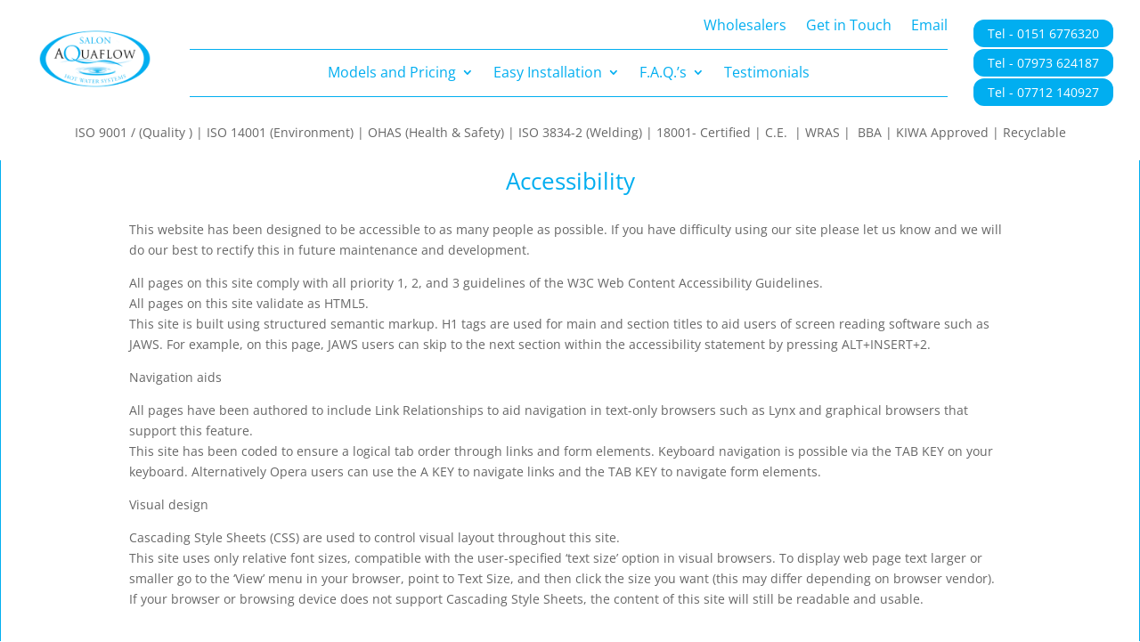

--- FILE ---
content_type: text/css; charset=utf-8
request_url: https://www.salonaquaflow.co.uk/wp-content/plugins/divi-supertabs/styles/style.min.css?ver=1.0.0
body_size: 2292
content:
.bsf_advanced_tabs_placement_bottom,.bsf_advanced_tabs_placement_bottom .bsf_advanced_tabs_nav,.bsf_advanced_tabs_placement_top .bsf_advanced_tabs_nav{display:-ms-flexbox;display:flex;-ms-flex-pack:center;justify-content:center;-ms-flex-flow:row wrap;flex-flow:row wrap}.bsf_advanced_tabs_placement_bottom{-ms-flex-pack:initial;justify-content:initial}.bsf_advanced_tabs .bsf_advanced_tabs_placement_bottom .bsf_advanced_tabs_nav{-ms-flex-order:2;order:2;-ms-flex-pack:center;justify-content:center}.bsf_advanced_tabs_placement_bottom .bsf_advanced_tabs_nav>li,.bsf_advanced_tabs_placement_top .bsf_advanced_tabs_nav>li{-ms-flex:0 1 auto;flex:0 1 auto}.bsf_advanced_tabs_nav{width:100%}.bsf_advanced_tabs_placement_bottom.bsf_tabs_fullwidth .bsf_advanced_tabs_nav>li,.bsf_advanced_tabs_placement_top.bsf_tabs_fullwidth .bsf_advanced_tabs_nav>li{-ms-flex:1 1;flex:1 1}.bsf_advanced_tabs .bsf_advanced_tabs_nav>li>a{display:-ms-flexbox;display:flex;-ms-flex-flow:row wrap;flex-flow:row wrap;width:100%;height:100%}.bsf_advanced_tabs .bsf_advanced_tabs_icon_placement_top .bsf_advanced_tabs_nav>li>a{-ms-flex-align:end;align-items:flex-end}.bsf_advanced_tabs .bsf_advanced_tabs_icon_placement_bottom .bsf_advanced_tabs_nav>li>a{-ms-flex-align:start;align-items:flex-start}.bsf_advanced_tabs .bsf_advanced_tabs_nav>li *{width:100%}.bsf_advanced_tabs .bsf_advanced_tabs_icon_placement_left .bsf_advanced_tabs_nav>li a,.bsf_advanced_tabs .bsf_advanced_tabs_icon_placement_right .bsf_advanced_tabs_nav>li a{-ms-flex-align:center;align-items:center}.bsf_advanced_tabs .bsf_advanced_tabs_icon_placement_left .bsf_advanced_tabs_nav>li span,.bsf_advanced_tabs .bsf_advanced_tabs_icon_placement_right .bsf_advanced_tabs_nav>li span{width:auto;display:-ms-flexbox;display:flex;-ms-flex-align:center;align-items:center}.bsf_advanced_tabs .bsf_advanced_title_alignment_right:not(.has-icon) .bsf_advanced_tabs_nav>li span{text-align:right}.bsf_advanced_tabs .bsf_advanced_tabs_nav>li>a{-ms-flex-pack:center;justify-content:center}.bsf_advanced_tabs .bsf_advanced_title_alignment_left .bsf_advanced_tabs_nav li a{-ms-flex-pack:start!important;justify-content:flex-start!important}.bsf_advanced_tabs .bsf_advanced_tab .et_pb_section{width:100%!important;max-width:100%!important}.bsf_advanced_tabs .bsf_advanced_tab .et_pb_section:first-of-type{margin-top:0!important;margin-left:0!important;margin-right:0!important}.bsf_advanced_tabs .bsf_advanced_tab .et_pb_section:last-of-type{margin-bottom:0!important}.bsf_advanced_tabs .bsf_advanced_title_alignment_right .bsf_advanced_tabs_nav li a{-ms-flex-pack:end!important;justify-content:flex-end!important}.bsf_advanced_tabs_nav>li{list-style-type:none;display:-ms-flexbox;display:flex}.bsf_advanced_tabs_nav>li a{padding:10px}.bsf_advanced_tabs_nav>li span{font-size:inherit;z-index:10}.bsf_advanced_tab_wrapper{position:relative;overflow-x:hidden;-ms-flex:auto;flex:auto}.bsf_advanced_tabs .bsf_advanced_tab{display:none;opacity:0;-webkit-transition:all .3s ease-out;-o-transition:all .3s ease-out;transition:all .3s ease-out}.bsf_advanced_tabs .bsf_advanced_tab.bsf_active_tab,.bsf_advanced_tabs .bsf_advanced_tab.bsf_active_tab .bsf_advanced_tab{display:block;opacity:1}@media only screen and (min-width:768px){.bsf_advanced_tabs_placement_bottom.bsf_advanced_tabs_inset_tabs,.bsf_advanced_tabs_placement_top.bsf_advanced_tabs_inset_tabs{display:grid}.bsf_advanced_tabs_placement_bottom.bsf_advanced_tabs_inset_tabs .bsf_advanced_tabs_nav,.bsf_advanced_tabs_placement_top.bsf_advanced_tabs_inset_tabs .bsf_advanced_tabs_nav{width:auto}.bsf_advanced_tabs_placement_top.bsf_advanced_tabs_inset_tabs{top:0;left:0}.bsf_advanced_tabs_placement_left,.bsf_advanced_tabs_placement_right{display:grid;grid-template-columns:30% 1fr;grid-template-rows:100px 1fr 100px}.bsf_advanced_tabs_placement_right{grid-template-columns:1fr 70%}.bsf_advanced_tabs_placement_left .bsf_advanced_tabs_nav,.bsf_advanced_tabs_placement_right .bsf_advanced_tabs_nav{width:100%;height:auto}.bsf_advanced_tabs_placement_top.bsf_advanced_tabs_inset_tabs .bsf_advanced_tabs_nav{grid-area:1/1/2/2}.bsf_advanced_tabs_placement_bottom.bsf_advanced_tabs_inset_tabs .bsf_advanced_tabs_nav{grid-area:2/1/3/2}.bsf_advanced_tabs_placement_bottom.bsf_advanced_tabs_inset_tabs .bsf_advanced_tab_wrapper,.bsf_advanced_tabs_placement_top.bsf_advanced_tabs_inset_tabs .bsf_advanced_tab_wrapper{grid-area:1/1/3/2}.bsf_advanced_tabs_placement_left .bsf_advanced_tabs_nav,.bsf_advanced_tabs_placement_right .bsf_advanced_tabs_nav{grid-area:1/1/4/2}.bsf_advanced_tabs_placement_right .bsf_advanced_tabs_nav{grid-area:1/3/4/4}.bsf_advanced_tabs_placement_left .bsf_advanced_tab_wrapper{grid-area:1/2/4/3}.bsf_advanced_tabs_placement_right .bsf_advanced_tab_wrapper{grid-area:1/1/4/3}.bsf_advanced_tabs_placement_left.bsf_advanced_tabs_inset_tabs .bsf_advanced_tab_wrapper,.bsf_advanced_tabs_placement_right.bsf_advanced_tabs_inset_tabs .bsf_advanced_tab_wrapper{grid-area:1/1/4/4}}.bsf_advanced_tabs_placement_left .bsf_advanced_tab_wrapper .bsf_advanced_tab,.bsf_advanced_tabs_placement_right .bsf_advanced_tab_wrapper .bsf_advanced_tab{width:100%}.bsf_advanced_tabs_nav,.bsf_tabs_tab_arrow .bsf_advanced_tabs_nav>li{position:relative}.bsf_advanced_tabs_nav>li{text-align:center}.bsf_advanced_tabs_nav{z-index:10}.bsf_advanced_tabs.et_pb_module .bsf_advanced_tabs_placement_bottom .bsf_advanced_tabs_nav>li:last-of-type,.bsf_advanced_tabs.et_pb_module .bsf_advanced_tabs_placement_top .bsf_advanced_tabs_nav>li:last-of-type{margin-right:0!important}.bsf_advanced_tabs.et_pb_module .bsf_advanced_tabs_placement_left .bsf_advanced_tabs_nav>li:last-of-type,.bsf_advanced_tabs.et_pb_module .bsf_advanced_tabs_placement_right .bsf_advanced_tabs_nav>li:last-of-type{margin-bottom:0!important}.bsf_tabs_tab_arrow.bsf_advanced_tabs_placement_bottom .bsf_advanced_tabs_nav>li.bsf_active_tab:after,.bsf_tabs_tab_arrow.bsf_advanced_tabs_placement_left .bsf_advanced_tabs_nav>li.bsf_active_tab:after,.bsf_tabs_tab_arrow.bsf_advanced_tabs_placement_right .bsf_advanced_tabs_nav>li.bsf_active_tab:after,.bsf_tabs_tab_arrow.bsf_advanced_tabs_placement_top .bsf_advanced_tabs_nav>li.bsf_active_tab:after{position:absolute;left:50%;margin-left:-10px;width:0;height:0;border:solid transparent;border-width:10px;content:"";pointer-events:none}.bsf_advanced_tabs .bsf_tt_animation_press .bsf_advanced_tabs_nav>li span,.bsf_advanced_tabs .bsf_tt_animation_raised .bsf_advanced_tabs_nav>li span,.bsf_advanced_tabs .bsf_tt_animation_spread .bsf_advanced_tabs_nav>li span{-webkit-transform:translateZ(0);transform:translateZ(0);-webkit-transition:all .3s;-o-transition:all .3s;transition:all .3s}.bsf_advanced_tabs .bsf_advanced_tabs_icon_placement_bottom.bsf_tt_animation_spread .bsf_advanced_tabs_nav li.bsf_active_tab .bsf_tab_title,.bsf_advanced_tabs .bsf_advanced_tabs_icon_placement_top.bsf_tt_animation_spread .bsf_advanced_tabs_nav li.bsf_active_tab .et-pb-icon{-webkit-transform:translateY(-4px);transform:translateY(-4px)}.bsf_advanced_tabs .bsf_advanced_tabs_icon_placement_bottom.bsf_tt_animation_spread .bsf_advanced_tabs_nav li.bsf_active_tab .et-pb-icon,.bsf_advanced_tabs .bsf_advanced_tabs_icon_placement_top.bsf_tt_animation_spread .bsf_advanced_tabs_nav li.bsf_active_tab .bsf_tab_title{-webkit-transform:translateY(4px);transform:translateY(4px)}.bsf_advanced_tabs .bsf_advanced_tabs_icon_placement_left.bsf_tt_animation_spread .bsf_advanced_tabs_nav li.bsf_active_tab .et-pb-icon,.bsf_advanced_tabs .bsf_advanced_tabs_icon_placement_right.bsf_tt_animation_spread .bsf_advanced_tabs_nav li.bsf_active_tab .bsf_tab_title{-webkit-transform:translateX(-4px);transform:translateX(-4px)}.bsf_advanced_tabs .bsf_advanced_tabs_icon_placement_left.bsf_tt_animation_spread .bsf_advanced_tabs_nav li.bsf_active_tab .bsf_tab_title,.bsf_advanced_tabs .bsf_advanced_tabs_icon_placement_right.bsf_tt_animation_spread .bsf_advanced_tabs_nav li.bsf_active_tab .et-pb-icon{-webkit-transform:translateX(4px);transform:translateX(4px)}.bsf_advanced_tabs .bsf_advanced_tabs_nav li .et-pb-icon{line-height:inherit}.bsf_advanced_tabs_placement_top.bsf_tt_animation_press .bsf_advanced_tabs_nav>li.bsf_active_tab span{-webkit-transform:translateY(8px);transform:translateY(8px)}.bsf_advanced_tabs_placement_bottom.bsf_tt_animation_press .bsf_advanced_tabs_nav>li.bsf_active_tab span{-webkit-transform:translateY(-8px);transform:translateY(-8px)}.bsf_advanced_tabs_placement_left.bsf_tt_animation_press .bsf_advanced_tabs_nav>li.bsf_active_tab span{-webkit-transform:translateX(8px);transform:translateX(8px)}.bsf_advanced_tabs_placement_right.bsf_tt_animation_press .bsf_advanced_tabs_nav>li.bsf_active_tab span{-webkit-transform:translateX(-8px);transform:translateX(-8px)}.bsf_advanced_tabs_placement_top.bsf_tt_animation_raised .bsf_advanced_tabs_nav>li.bsf_active_tab span{-webkit-transform:translateY(-8px);transform:translateY(-8px)}.bsf_advanced_tabs_placement_bottom.bsf_tt_animation_raised .bsf_advanced_tabs_nav>li.bsf_active_tab span{-webkit-transform:translateY(8px);transform:translateY(8px)}.bsf_advanced_tabs_placement_left.bsf_tt_animation_raised .bsf_advanced_tabs_nav>li.bsf_active_tab span{-webkit-transform:translateX(-8px);transform:translateX(-8px)}.bsf_advanced_tabs_placement_right.bsf_tt_animation_raised .bsf_advanced_tabs_nav>li.bsf_active_tab span{-webkit-transform:translateX(8px);transform:translateX(8px)}.bsf_tabs_tab_arrow .bsf_advanced_tabs_nav>li.bsf_active_tab:after{background:transparent}.bsf_tabs_tab_arrow.bsf_advanced_tabs_placement_top .bsf_advanced_tabs_nav>li.bsf_active_tab:after{border-top-color:#fff;top:100%}.bsf_tabs_tab_arrow.bsf_advanced_tabs_placement_bottom .bsf_advanced_tabs_nav>li.bsf_active_tab:after{border-bottom-color:#fff;top:0;-webkit-transform:translateY(-100%);transform:translateY(-100%)}.bsf_tabs_tab_arrow.bsf_advanced_tabs_placement_left .bsf_advanced_tabs_nav>li.bsf_active_tab:after{border-left-color:#fff;top:50%;right:0;left:auto;-webkit-transform:translate(100%,-50%);transform:translate(100%,-50%);margin-left:0}.bsf_tabs_tab_arrow.bsf_advanced_tabs_placement_right .bsf_advanced_tabs_nav>li.bsf_active_tab:after{border-right-color:#fff;top:50%;left:0;-webkit-transform:translate(-100%,-50%);transform:translate(-100%,-50%);margin-left:0}.bsf_advanced_tabs_icon_placement_bottom .bsf_advanced_tabs_nav .et-pb-icon,.bsf_advanced_tabs_icon_placement_right .bsf_advanced_tabs_nav .et-pb-icon{-ms-flex-order:2;order:2}.bsf_advanced_tabs .bsf_animation_flip_up_background .bsf_advanced_tabs_nav li a,.bsf_advanced_tabs .bsf_animation_slide_up_background .bsf_advanced_tabs_nav li a,.bsf_advanced_tabs .bsf_animation_slide_up_border .bsf_advanced_tabs_nav li a{position:relative}.bsf_advanced_tabs_icon_placement_left .bsf_advanced_tabs_nav>li,.bsf_advanced_tabs_icon_placement_right .bsf_advanced_tabs_nav>li{-ms-flex-align:center;align-items:center}.bsf_advanced_tabs .bsf_animation_flip_up_background .bsf_advanced_tabs_nav li a:after,.bsf_advanced_tabs .bsf_animation_slide_up_background .bsf_advanced_tabs_nav li a:after,.bsf_advanced_tabs .bsf_animation_slide_up_border .bsf_advanced_tabs_nav li a:after{content:"";width:100%;height:5px;position:absolute;bottom:0;left:0;-webkit-transform:scaleY(0);transform:scaleY(0);-webkit-transform-origin:bottom;transform-origin:bottom;-webkit-transition:-webkit-transform .3s;transition:-webkit-transform .3s;-o-transition:transform .3s;transition:transform .3s;transition:transform .3s,-webkit-transform .3s;background:#fff}.bsf_advanced_tabs .bsf_animation_flip_up_background .bsf_advanced_tabs_nav li a:after{-webkit-transition:all .3s;-o-transition:all .3s;transition:all .3s;-webkit-transform:perspective(900px) rotateX(90deg);transform:perspective(900px) rotateX(90deg);-webkit-transform-origin:50% 100%;transform-origin:50% 100%;-webkit-perspective-origin:50% 100%;perspective-origin:50% 100%;background:transparent}.bsf_advanced_tabs .bsf_animation_flip_up_background .bsf_advanced_tabs_nav li a:after,.bsf_advanced_tabs .bsf_animation_slide_up_background .bsf_advanced_tabs_nav li a:after{height:100%}.bsf_advanced_tabs .bsf_animation_slide_up_background .bsf_advanced_tabs_nav li.bsf_active_tab a:after,.bsf_advanced_tabs .bsf_animation_slide_up_border .bsf_advanced_tabs_nav li.bsf_active_tab a:after{-webkit-transform:scaleY(1);transform:scaleY(1)}.bsf_advanced_tabs .bsf_animation_flip_up_background .bsf_advanced_tabs_nav li.bsf_active_tab a:after{background-color:#fff;-webkit-transform:perspective(900px) rotateX(0deg);transform:perspective(900px) rotateX(0deg)}.bsf_advanced_tab_button .et_pb_button{display:inline-block}.button_position_center{text-align:center}.button_position_left{text-align:left}.button_position_right{text-align:right}.tab_content_itb{margin-top:20px}.tab_content_tib{margin-bottom:20px}.bsf_advanced_tab_button{margin-top:20px}.bsf_advanced_tabs .bsf_animation_moving_border.bsf_tabs_fullwidth .bsf_advanced_tabs_nav li:last-of-type{position:relative}.bsf_advanced_tabs .bsf_animation_moving_border.bsf_tabs_fullwidth .bsf_advanced_tabs_nav li:last-of-type:after{width:100%;height:4px;content:"";position:absolute;display:block;bottom:0}.bsf_advanced_tabs .bsf_animation_moving_border.bsf_advanced_tabs_placement_top .bsf_advanced_tabs_nav li:last-of-type:after{-webkit-transform:translateY(100%);transform:translateY(100%);-webkit-transition:all .3s ease-out;-o-transition:all .3s ease-out;transition:all .3s ease-out}.bsf_advanced_tab_content,.bsf_advanced_tab_image{text-align:center}@media only screen and (max-width:767px){.bsf_advanced_tabs_placement_left,.bsf_advanced_tabs_placement_right{-ms-flex-flow:row wrap;flex-flow:row wrap}.bsf_advanced_tabs_nav{width:100%!important;-ms-flex-order:1!important;order:1!important}.bsf_advanced_tabs.et_pb_module .bsf_advanced_tabs_nav>li{margin-right:0!important}.hide_icon_mobile .et-pb-icon,.hide_title_mobile .bsf_tab_title{display:none}.bsf_tabs_tab_arrow .bsf_advanced_tabs_nav>li.bsf_active_tab:after{display:none!important}.bsf_advanced_tabs.et_pb_module .bsf_advanced_tabs_nav,.bsf_advanced_tabs_placement_left,.bsf_advanced_tabs_placement_right{display:block}}@media only screen and (min-width:768px){.hide_icon_desktop .bsf_tab_title,.hide_title_desktop .et-pb-icon{display:none}}.hide_title_both .bsf_tab_title{display:none}

--- FILE ---
content_type: text/css; charset=utf-8
request_url: https://www.salonaquaflow.co.uk/wp-content/plugins/divi-mega-menu/styles/divi-mega-menu-custom.css?ver=2.2.8.1
body_size: 2136
content:
.dmm-dropdown-ul {
    background-color: #fff
}

.dmm-dropdown-arrow-cont, .dmm-dropdown-arrow-cont-close {
width: 30px;
height: 30px;
position: absolute;
right: 0;
display: block;
top: 50%;
transform: translateY(-50%);
z-index: 5;
touch-action: none;
}

.dmm-dropdown-ul>li a {
    border-top: 0
}

.dmm-dropdown-ul li a {
    color: #000;
    padding: 15px 12px;
    display: block;
    border-top: 1px solid #ebebeb;
    position: relative;
    font-size: 16px
}

.dmm-dropdown-ul li {
    display: block;
    position: relative
}

.dmm-dropdown-ul .menu-item-has-children>a:after, .de-mega-menu .et_pb_column .menu-item-has-children>a:after {
    text-align: center;
    speak: none;
    font-variant: normal;
    text-transform: none;
    -webkit-font-smoothing: antialiased;
    transition: all .3s ease-in-out;
    position: absolute;
    top: 50%;
    right: 0;
    font-family: ETmodules;
    font-size: 32px;
    font-weight: normal;
    content: "\35";
    transform: translateY(-50%);
}

.dmm-dropdown-ul li .sub-menu, 
.de-mega-menu .et_pb_column .sub-menu {
    opacity: 0;
    visibility: hidden;
    position: absolute;
    right: -500px;
    width: 500px;
    background-color: #fff;
    padding: 0;
    top: 0
}

.de-mega-menu .et_pb_column .et_pb_widget .sub-menu {
    z-index: 11;
    visibility: visible;
    right: auto;
    left: 0;
    width: inherit;
    opacity: 1;
}

.de-mega-menu .et_pb_column .et_pb_widget .menu-item-has-children>a:after {
    display: none !important;
    }

.hidden-overflow {
    overflow: hidden
}

.dmm-dropdown-ul li .sub-menu a {
    border: none
}

.dmm-dropdown-ul li:hover>.sub-menu {
    opacity: 1;
    visibility: visible
}

.dmm-dropdown-ul li:hover>.sub-menu li.dmm-overlay:hover>.sub-menu {
    opacity: 0;
    visibility: hidden
}

.dmm-overlay {
    position: initial !important
}

.dmm-overlay>.sub-menu {
    webkit-transform: translateX(100%);
    -moz-transform: translateX(100%);
    -ms-transform: translateX(100%);
    -o-transform: translateX(100%);
    transform: translateX(100%);
    -webkit-transition: -webkit-transform .3s;
    -moz-transition: -moz-transform .3s;
    transition: transform .3s;
    padding-top: 45px !important
}

.dmm-overlay .go-back:before {
    text-align: center;
    speak: none;
    font-variant: normal;
    text-transform: none;
    -webkit-font-smoothing: antialiased;
    transition: all .3s ease-in-out;
    position: absolute;
    top: 7px;
    left: 0;
    font-family: ETmodules;
    font-size: 32px;
    font-weight: 800;
    content: "\34"
}

.dmm-dropdown-ul li:hover>.sub-menu li.dmm-overlay.active>.sub-menu {
    opacity: 1;
    visibility: visible;
    -webkit-transform: translate(0);
    -moz-transform: translate(0);
    -ms-transform: translate(0);
    -o-transform: translate(0);
    transform: translate(0);
    left: 0;
    position: absolute;
    top: 0;
    bottom: 0;
    background-color: #fff;
    z-index: 999999999;
    width: 100%;
    right: auto;
    height: 100%
}

.go-back {
    position: absolute;
    top: 8px;
    left: 3px;
    cursor: pointer
}

.de-mega-menu .et_pb_column {
    z-index: auto
}

.de-mega-menu .et_pb_column .sub-menu {
    z-index: 11
}

.mm-overlay.active {
    opacity: 1;
    z-index: 99
}

.close-icon {
    position: absolute;
    right: 20px;
    top: 20px;
    width: 20px;
    height: 20px;
    z-index: 9999999999999999999999;
    cursor: pointer
}

.close-icon:after {
    font-family: ETmodules;
    speak: none;
    font-weight: 400;
    font-variant: normal;
    text-transform: none;
    -webkit-font-smoothing: antialiased;
    position: absolute;
    font-size: 26px;
    content: "\4d";
    top: 50%;
    left: 50%;
    transform: translate(-50%, -50%)
}

.de-mega-menu .et_pb_section {
    padding-top: 0 !important
}

.de-mega-menu-container {
    display: flex;
    justify-content: center;
    align-items: center
}

.dmm-fixed .de-mega-menu {
    position: fixed !important
}

.de-mega-menu.show {
    display: block !important
}

#mobile_menu li {
    position: relative
}

.de-mega-menu-item.menu-item-has-children>a {
    background-color: transparent;
    position: relative
}

.de-mega-menu-item.menu-item-has-children>a:after {
    font-family: ETmodules;
    text-align: center;
    speak: none;
    font-weight: 400;
    font-variant: normal;
    text-transform: none;
    -webkit-font-smoothing: antialiased;
    position: absolute;
    font-size: 26px;
    content: "\33";
    top: 5px;
    right: 5px;
    transition: all .3s ease-in-out
}

.opened .de-mega-menu-item.menu-item-has-children.visible>a:after {
    -ms-transform: rotate(180deg);
    -webkit-transform: rotate(180deg);
    transform: rotate(180deg)
}

.dmm-vert-tabs,
.fullwidth-mm,
.fullwidth-mm .et_pb_row {
    max-width: 100%;
    width: 100%;
    padding: 0
}

.dmm-vert-tabs.et_pb_mm_tabs,
.dmm-vert-tabs.et_pb_wc_tabs,
.fullwidth-mm .et_pb_mm_tabs {
    border: none
}

.dmm-vert-tabs ul.et_pb_tabs_controls {
    float: left;
    width: 25%
}

.dmm-vert-tabs .et_pb_all_tabs {
    float: left;
    width: 75%
}

.dmm-vert-tabs .et_pb_mm_tabs {
    border: none !important
}

.dmm-vert-tabs .et_pb_post {
    padding-bottom: 10px !important
}

.dmm-vert-tabs .et_pb_post .entry-featured-image-url {
    margin-bottom: 10px !important
}

.dmm-vert-tabs h2 {
    padding-bottom: 3px !important
}

.dmm-vert-tabs .et_pb_tab br {
    display: none
}

.dmm-vert-tabs .et_pb_ajax_pagination_container {
    display: grid;
    grid-template-columns: repeat(3, 1fr);
    grid-gap: 20px
}

.dmm-vert-tabs .et_pb_tabs_controls li {
    display: block;
    float: none;
    position: relative;
    z-index: 11;
    max-width: 100%;
    height: 100%;
    border-right: none;
    font-weight: 600;
    line-height: 1.7em;
    cursor: pointer;
    padding: 20px;
    display: flex;
    flex-direction: column;
    justify-content: center
}

.dmm-vert-tabs .et_pb_tabs_controls li a {
    display: block;
    padding: 4px 0 4px 20px
}

.dmm-vert-tabs .et_pb_post {
    margin-bottom: 0
}

.dmm-vert-tabs ul.et_pb_tabs_controls:after {
    border-top: none
}

@media(max-width:980px) {

  .dmm-dropdown-ul {
    max-width: 100% !important;
  }

  body .de-mega-menu .dmm-dropdown-ul li .sub-menu {
      width: 100% !important;
      right: auto !important;
  }

  .de-mega-menu .dmm-dropdown-ul li .sub-menu>li:nth-child(1) a::after {
    font-family: ETmodules;
    text-align: center;
    speak: none;
    font-weight: 400;
    font-variant: normal;
    text-transform: none;
    -webkit-font-smoothing: antialiased;
    position: absolute;
    content: "\34";
    top: -35px;
    transition: all .3s ease-in-out;
    left: 0;
    font-size: 32px;
    font-weight: normal;
  }

  .de-mega-menu .dmm-dropdown-ul li .sub-menu>li a:after) {
    display: none
  }

  .de-mega-menu .dmm-dropdown-ul li .sub-menu>li:nth-child(1) a::after {
    display: block;
    right: auto;
    left: 0;
  }

  .show-mob .dmm-dropdown-arrow-cont-close {
    display: block;
    right: auto;
    left: 0;
    top: -25px;
  }

  .show-mob .menu-item-has-children .dmm-dropdown-arrow-cont {
    display: block;
    left: auto;
    right: 0;
    top: 50%;
  }

  .de-mega-menu .dmm-dropdown-ul li .sub-menu {
  right: auto !important;
  width: 100% !important;
  left: 100%;
  transition-delay: 0.1s;
    transition: all .3s ease-in-out;
    padding-top: 50px;
  }

  .de-mega-menu .dmm-dropdown-ul li .sub-menu.show-mob {
  left: 0;
  }

.dmm-dropdown-section .et_pb_column  {
  margin-bottom: 0 !important;
}

    .dmm-vert-tabs .et_pb_tabs_controls li {
        padding: 10px
    }
    .dmm-vert-tabs .post-content p {
        font-size: 13px
    }
    .dmm-vert-tabs .et_pb_tabs_controls li a {
        display: block;
        padding: 4px 0 4px 5px
    }
    .dmm-vert-tabs .et_pb_post .entry-featured-image-url {
        display: block;
        position: relative;
        margin-bottom: 12px
    }
}

@media(max-width:757px) {
    .dmm-vert-tabs .et_pb_tabs_controls li {
        display: inline-block;
        float: left;
        position: relative;
        z-index: 11;
        max-width: none;
        height: 100%;
        border-right: none;
        font-weight: 600;
        line-height: 1.7em;
        cursor: pointer;
        padding: 10px;
        width: 33%;
        border-bottom: 0;
        font-size: 14px
    }
    .dmm-vert-tabs ul.et_pb_tabs_controls {
        background-color: #bf5b5b;
        float: none;
        width: 100%
    }
    .dmm-vert-tabs .et_pb_all_tabs {
        background-color: #fff;
        float: left;
        width: 100%
    }
    .dmm-vert-tabs .et_pb_tabs_controls li a {
        font-size: 13px
    }
    .dmm-vert-tabs .et_pb_ajax_pagination_container {
        display: grid;
        grid-template-columns: repeat(2, 1fr);
        grid-gap: 20px
    }
}

@media (max-width:600px) {
    .dmm-vert-tabs .et_pb_ajax_pagination_container {
        display: grid;
        grid-template-columns: repeat(1, 1fr);
        grid-gap: 20px
    }
    .dmm-vert-tabs .et_pb_tabs_controls li {
        width: 50%
    }
}

@media (max-width:480px) {
    .dmm-vert-tabs .et_pb_tabs_controls li {
        width: 100%
    }
}


--- FILE ---
content_type: text/css; charset=utf-8
request_url: https://www.salonaquaflow.co.uk/wp-content/themes/new-salon-aqua/style.css?ver=4.27.4
body_size: 155
content:
/*
Theme Name:   New Salon Aqua
Description:  Write here a brief description about your child-theme
Author:       admin-mcm
Author URL:   Write here the author's blog or website url
Template:     Divi
Version:      1.0
License:      GNU General Public License v2 or later
License URI:  http://www.gnu.org/licenses/gpl-2.0.html
Text Domain:  new-salon-aqua
*/

/* Write here your own personal stylesheet */


--- FILE ---
content_type: text/css; charset=utf-8
request_url: https://www.salonaquaflow.co.uk/wp-content/et-cache/10/et-core-unified-10.min.css?ver=1758531411
body_size: 54
content:
@media screen and (min-width:981px){.sub-menu{min-width:400px}#top-menu li li a{width:600px!important;padding:4px 12px}}.et-menu li li a{padding:6px 20px;width:400px}.woocommerce span.onsale,.woocommerce-page span.onsale{z-index:2;background:red!important}

--- FILE ---
content_type: text/css; charset=utf-8
request_url: https://www.salonaquaflow.co.uk/wp-content/et-cache/10/et-core-unified-tb-985-tb-1021-tb-1000-deferred-10.min.css?ver=1767896633
body_size: 2626
content:
.et_pb_section_0_tb_body.et_pb_section{padding-top:0px;padding-right:0px;padding-bottom:0px;padding-left:0px;margin-top:0px;margin-right:0px;margin-bottom:0px;margin-left:0px;background-color:rgba(0,0,0,0)!important}.et_pb_row_0_tb_body{border-right-width:1px;border-left-width:1px;border-right-color:#01aef0;border-left-color:#01aef0}.et_pb_row_0_tb_body,body #page-container .et-db #et-boc .et-l .et_pb_row_0_tb_body.et_pb_row,body.et_pb_pagebuilder_layout.single #page-container #et-boc .et-l .et_pb_row_0_tb_body.et_pb_row,body.et_pb_pagebuilder_layout.single.et_full_width_page #page-container #et-boc .et-l .et_pb_row_0_tb_body.et_pb_row{width:100%;max-width:1500px}.et_pb_post_title_0_tb_body .et_pb_title_container h1.entry-title,.et_pb_post_title_0_tb_body .et_pb_title_container h2.entry-title,.et_pb_post_title_0_tb_body .et_pb_title_container h3.entry-title,.et_pb_post_title_0_tb_body .et_pb_title_container h4.entry-title,.et_pb_post_title_0_tb_body .et_pb_title_container h5.entry-title,.et_pb_post_title_0_tb_body .et_pb_title_container h6.entry-title{text-align:center}.et_pb_section .et_pb_post_title_0_tb_body.et_pb_post_title{margin-top:0px!important;margin-bottom:0px!important;padding-top:0px!important;padding-bottom:0px!important}.et_pb_post_content_0_tb_body h2{font-size:18px}.et_pb_post_content_0_tb_body{padding-top:0px;padding-right:0px;padding-bottom:0px;padding-left:0px;margin-top:-30px;margin-right:0px;margin-bottom:0px;margin-left:0px;width:80%}.et_pb_row_0_tb_body.et_pb_row{padding-top:10px!important;padding-right:20px!important;padding-bottom:0px!important;padding-left:20px!important;margin-top:0px!important;margin-right:0px!important;margin-bottom:0px!important;margin-left:0px!important;margin-left:auto!important;margin-right:auto!important;padding-top:10px;padding-right:20px;padding-bottom:0px;padding-left:20px}.et_pb_post_content_0_tb_body.et_pb_module{margin-left:auto!important;margin-right:auto!important}@media only screen and (max-width:980px){.et_pb_row_0_tb_body{border-right-width:1px;border-left-width:1px;border-right-color:#01aef0;border-left-color:#01aef0}}@media only screen and (max-width:767px){.et_pb_row_0_tb_body{border-right-width:1px;border-left-width:1px;border-right-color:#01aef0;border-left-color:#01aef0}}.et_pb_section_0_tb_footer.et_pb_section{padding-top:10px;padding-bottom:10px;margin-top:0px;margin-bottom:0px}.et_pb_row_0_tb_footer,body #page-container .et-db #et-boc .et-l .et_pb_row_0_tb_footer.et_pb_row,body.et_pb_pagebuilder_layout.single #page-container #et-boc .et-l .et_pb_row_0_tb_footer.et_pb_row,body.et_pb_pagebuilder_layout.single.et_full_width_page #page-container #et-boc .et-l .et_pb_row_0_tb_footer.et_pb_row,.et_pb_row_1_tb_footer,body #page-container .et-db #et-boc .et-l .et_pb_row_1_tb_footer.et_pb_row,body.et_pb_pagebuilder_layout.single #page-container #et-boc .et-l .et_pb_row_1_tb_footer.et_pb_row,body.et_pb_pagebuilder_layout.single.et_full_width_page #page-container #et-boc .et-l .et_pb_row_1_tb_footer.et_pb_row,.et_pb_row_2_tb_footer,body #page-container .et-db #et-boc .et-l .et_pb_row_2_tb_footer.et_pb_row,body.et_pb_pagebuilder_layout.single #page-container #et-boc .et-l .et_pb_row_2_tb_footer.et_pb_row,body.et_pb_pagebuilder_layout.single.et_full_width_page #page-container #et-boc .et-l .et_pb_row_2_tb_footer.et_pb_row,.et_pb_row_3_tb_footer,body #page-container .et-db #et-boc .et-l .et_pb_row_3_tb_footer.et_pb_row,body.et_pb_pagebuilder_layout.single #page-container #et-boc .et-l .et_pb_row_3_tb_footer.et_pb_row,body.et_pb_pagebuilder_layout.single.et_full_width_page #page-container #et-boc .et-l .et_pb_row_3_tb_footer.et_pb_row,.et_pb_row_4_tb_footer,body #page-container .et-db #et-boc .et-l .et_pb_row_4_tb_footer.et_pb_row,body.et_pb_pagebuilder_layout.single #page-container #et-boc .et-l .et_pb_row_4_tb_footer.et_pb_row,body.et_pb_pagebuilder_layout.single.et_full_width_page #page-container #et-boc .et-l .et_pb_row_4_tb_footer.et_pb_row,.et_pb_row_5_tb_footer,body #page-container .et-db #et-boc .et-l .et_pb_row_5_tb_footer.et_pb_row,body.et_pb_pagebuilder_layout.single #page-container #et-boc .et-l .et_pb_row_5_tb_footer.et_pb_row,body.et_pb_pagebuilder_layout.single.et_full_width_page #page-container #et-boc .et-l .et_pb_row_5_tb_footer.et_pb_row,.et_pb_row_6_tb_footer,body #page-container .et-db #et-boc .et-l .et_pb_row_6_tb_footer.et_pb_row,body.et_pb_pagebuilder_layout.single #page-container #et-boc .et-l .et_pb_row_6_tb_footer.et_pb_row,body.et_pb_pagebuilder_layout.single.et_full_width_page #page-container #et-boc .et-l .et_pb_row_6_tb_footer.et_pb_row,.et_pb_row_7_tb_footer,body #page-container .et-db #et-boc .et-l .et_pb_row_7_tb_footer.et_pb_row,body.et_pb_pagebuilder_layout.single #page-container #et-boc .et-l .et_pb_row_7_tb_footer.et_pb_row,body.et_pb_pagebuilder_layout.single.et_full_width_page #page-container #et-boc .et-l .et_pb_row_7_tb_footer.et_pb_row{width:100%;max-width:1500px}.et_pb_divider_0_tb_footer,.et_pb_divider_1_tb_footer,.et_pb_divider_2_tb_footer{padding-top:5px;padding-bottom:5px;margin-top:0px!important;margin-bottom:0px!important}.et_pb_divider_0_tb_footer:before{border-top-color:#01aef0;width:auto;top:5px;right:0px;left:0px}.et_pb_section_1_tb_footer.et_pb_section{padding-top:0px;padding-right:0px;padding-bottom:0px;padding-left:0px;margin-top:0px;margin-right:0px;margin-bottom:0px;margin-left:0px}.dnxtblrb_divi_next_blurb_0_tb_footer .dnxt-blurb-pre-heading,.dnxtblrb_divi_next_blurb_1_tb_footer .dnxt-blurb-pre-heading,.dnxtblrb_divi_next_blurb_2_tb_footer .dnxt-blurb-pre-heading{font-size:18px;color:#01aef0!important;text-align:center}.dnxtblrb_divi_next_blurb_0_tb_footer .dnxt-blurb-heading{font-size:24px;color:#e02b20!important}.dnxtblrb_divi_next_blurb_0_tb_footer .dnxt-blurb-post-heading{font-size:11px}.dnxtblrb_divi_next_blurb_0_tb_footer .dnxt-button-wrapper,.dnxtblrb_divi_next_blurb_1_tb_footer .dnxt-button-wrapper,.dnxtblrb_divi_next_blurb_2_tb_footer .dnxt-button-wrapper,.et_pb_image_0_tb_footer{text-align:center}.dnxtblrb_divi_next_blurb_0_tb_footer .dnxt-button-wrapper .dnxt-blurb-btn,.dnxtblrb_divi_next_blurb_1_tb_footer .dnxt-button-wrapper .dnxt-blurb-btn,.dnxtblrb_divi_next_blurb_2_tb_footer .dnxt-button-wrapper .dnxt-blurb-btn{color:#ffffff!important;background-color:#01aef0;position:relative;z-index:0}.dnxtblrb_divi_next_blurb_0_tb_footer,.et_pb_menu_0_tb_footer.et_pb_menu{background-color:rgba(0,0,0,0)}.dnxtblrb_divi_next_blurb_0_tb_footer .dnxt-blurb-image img,.dnxtblrb_divi_next_blurb_1_tb_footer .dnxt-blurb-image img,.dnxtblrb_divi_next_blurb_2_tb_footer .dnxt-blurb-image img{border-radius:20px 20px 20px 20px;overflow:hidden;border-width:4px;border-color:#ffffff;position:relative;z-index:0}.dnxtblrb_divi_next_blurb_0_tb_footer .dnxt-blurb-container{border-radius:20px 20px 20px 20px;overflow:hidden}.dnxtblrb_divi_next_blurb_0_tb_footer .dnxt-blurb-btn,.dnxtblrb_divi_next_blurb_1_tb_footer .dnxt-blurb-btn,.dnxtblrb_divi_next_blurb_2_tb_footer .dnxt-blurb-btn{border-radius:20px 20px 20px 20px;overflow:hidden;border-width:0px;margin-top:10px;margin-right:;margin-bottom:10px;margin-left:}.dnxtblrb_divi_next_blurb_0_tb_footer .dnxt-blurb-wrapper-outer{padding-top:0px!important;padding-bottom:0px!important;margin-top:0px!important;margin-bottom:0px!important}.dnxtblrb_divi_next_blurb_0_tb_footer .dnxt-blurb-icon span,.dnxtblrb_divi_next_blurb_1_tb_footer .dnxt-blurb-icon span,.dnxtblrb_divi_next_blurb_2_tb_footer .dnxt-blurb-icon span{align-self:flex-end;position:relative;z-index:0}.dnxtblrb_divi_next_blurb_0_tb_footer .dnxt-btn-icon i,.dnxtblrb_divi_next_blurb_1_tb_footer .dnxt-btn-icon i,.dnxtblrb_divi_next_blurb_2_tb_footer .dnxt-btn-icon i{color:#ffffff}.dnxtblrb_divi_next_blurb_0_tb_footer .dnxt-btn-icon:hover i,.dnxtblrb_divi_next_blurb_1_tb_footer .dnxt-btn-icon:hover i,.dnxtblrb_divi_next_blurb_2_tb_footer .dnxt-btn-icon:hover i{opacity:1;visibility:visible;margin-left:0;padding-left:0.4em;opacity:1;visibility:visible}.dnxtblrb_divi_next_blurb_0_tb_footer .:before,.dnxtblrb_divi_next_blurb_0_tb_footer .dnxt-hover-fade:hover,.dnxtblrb_divi_next_blurb_0_tb_footer .,.dnxtblrb_divi_next_blurb_1_tb_footer .:before,.dnxtblrb_divi_next_blurb_1_tb_footer .dnxt-hover-fade:hover,.dnxtblrb_divi_next_blurb_1_tb_footer .,.dnxtblrb_divi_next_blurb_2_tb_footer .:before,.dnxtblrb_divi_next_blurb_2_tb_footer .dnxt-hover-fade:hover,.dnxtblrb_divi_next_blurb_2_tb_footer .{background:#29c4a9!important}.dnxtblrb_divi_next_blurb_0_tb_footer .:hover:before,.dnxtblrb_divi_next_blurb_1_tb_footer .:hover:before,.dnxtblrb_divi_next_blurb_2_tb_footer .:hover:before{transform:scaleX(1)!important}.dnxtblrb_divi_next_blurb_0_tb_footer .dnxt-blurb-heading-wrapper,.dnxtblrb_divi_next_blurb_1_tb_footer .dnxt-blurb-heading-wrapper,.dnxtblrb_divi_next_blurb_2_tb_footer .dnxt-blurb-heading-wrapper{position:relative;z-index:0}.et_pb_section_2_tb_footer.et_pb_section{padding-top:0px;padding-bottom:20px;margin-top:0px;margin-bottom:0px;background-color:#01aef0!important}.et_pb_section_2_tb_footer.section_has_divider.et_pb_top_divider .et_pb_top_inside_divider{background-image:url([data-uri]);background-size:100% 75px;top:0;height:75px;z-index:1;transform:scale(1,1)}.et_pb_blurb_0_tb_footer.et_pb_blurb .et_pb_module_header,.et_pb_blurb_0_tb_footer.et_pb_blurb .et_pb_module_header a,.et_pb_blurb_1_tb_footer.et_pb_blurb .et_pb_module_header,.et_pb_blurb_1_tb_footer.et_pb_blurb .et_pb_module_header a,.et_pb_blurb_2_tb_footer.et_pb_blurb .et_pb_module_header,.et_pb_blurb_2_tb_footer.et_pb_blurb .et_pb_module_header a,.et_pb_blurb_3_tb_footer.et_pb_blurb .et_pb_module_header,.et_pb_blurb_3_tb_footer.et_pb_blurb .et_pb_module_header a,.et_pb_blurb_4_tb_footer.et_pb_blurb .et_pb_module_header,.et_pb_blurb_4_tb_footer.et_pb_blurb .et_pb_module_header a{font-size:20px;color:#ffffff!important}.et_pb_blurb_0_tb_footer.et_pb_blurb,.et_pb_blurb_1_tb_footer.et_pb_blurb,.et_pb_blurb_2_tb_footer.et_pb_blurb,.et_pb_blurb_3_tb_footer.et_pb_blurb,.et_pb_blurb_4_tb_footer.et_pb_blurb,.et_pb_text_0_tb_footer.et_pb_text,.et_pb_text_0_tb_footer h3,.et_pb_menu_0_tb_footer.et_pb_menu ul li a,.et_pb_text_1_tb_footer.et_pb_text,.et_pb_text_2_tb_footer.et_pb_text,.et_pb_menu_0_tb_footer.et_pb_menu ul li.current-menu-item a{color:#ffffff!important}.et_pb_blurb_0_tb_footer .et-pb-icon{font-size:58px;color:#ffffff;font-family:ETmodules!important;font-weight:400!important}.et_pb_blurb_1_tb_footer .et-pb-icon,.et_pb_blurb_2_tb_footer .et-pb-icon,.et_pb_blurb_3_tb_footer .et-pb-icon,.et_pb_blurb_4_tb_footer .et-pb-icon{font-size:45px;color:#ffffff;font-family:ETmodules!important;font-weight:400!important}.et_pb_divider_1_tb_footer:before,.et_pb_divider_2_tb_footer:before{border-top-color:#ffffff;width:auto;top:5px;right:0px;left:0px}.et_pb_section_3_tb_footer.et_pb_section{padding-top:10px;padding-bottom:10px;margin-top:0px;margin-bottom:0px;background-color:#01aef0!important}.et_pb_menu_0_tb_footer.et_pb_menu .nav li ul,.et_pb_menu_0_tb_footer.et_pb_menu .et_mobile_menu,.et_pb_menu_0_tb_footer.et_pb_menu .et_mobile_menu ul{background-color:rgba(0,0,0,0)!important}.et_pb_menu_0_tb_footer .et_pb_menu_inner_container>.et_pb_menu__logo-wrap,.et_pb_menu_0_tb_footer .et_pb_menu__logo-slot{width:auto;max-width:100%}.et_pb_menu_0_tb_footer .et_pb_menu_inner_container>.et_pb_menu__logo-wrap .et_pb_menu__logo img,.et_pb_menu_0_tb_footer .et_pb_menu__logo-slot .et_pb_menu__logo-wrap img{height:auto;max-height:none}.et_pb_menu_0_tb_footer .mobile_nav .mobile_menu_bar:before,.et_pb_menu_0_tb_footer .et_pb_menu__icon.et_pb_menu__search-button,.et_pb_menu_0_tb_footer .et_pb_menu__icon.et_pb_menu__close-search-button,.et_pb_menu_0_tb_footer .et_pb_menu__icon.et_pb_menu__cart-button{color:#7EBEC5}.et_pb_section_4_tb_footer.et_pb_section{padding-top:10px;padding-bottom:10px;margin-top:0px;margin-bottom:10px;background-color:#00279e!important}.et_pb_row_0_tb_footer.et_pb_row,.et_pb_row_2_tb_footer.et_pb_row,.et_pb_row_4_tb_footer.et_pb_row,.et_pb_row_5_tb_footer.et_pb_row,.et_pb_row_6_tb_footer.et_pb_row,.et_pb_row_7_tb_footer.et_pb_row{padding-top:10px!important;padding-bottom:10px!important;margin-top:0px!important;margin-right:0px!important;margin-bottom:0px!important;margin-left:0px!important;margin-left:auto!important;margin-right:auto!important;padding-top:10px;padding-bottom:10px}.et_pb_section_1_tb_footer{width:100%;margin-left:auto!important;margin-right:auto!important}.et_pb_row_1_tb_footer.et_pb_row{padding-top:0px!important;padding-bottom:0px!important;margin-top:0px!important;margin-right:0px!important;margin-bottom:0px!important;margin-left:0px!important;margin-left:auto!important;margin-right:auto!important;padding-top:0px;padding-bottom:0px}.et_pb_row_3_tb_footer.et_pb_row{padding-top:67px!important;padding-bottom:10px!important;margin-top:0px!important;margin-right:0px!important;margin-bottom:0px!important;margin-left:0px!important;margin-left:auto!important;margin-right:auto!important;padding-top:67px;padding-bottom:10px}@media only screen and (max-width:980px){.et_pb_image_0_tb_footer .et_pb_image_wrap img{width:auto}}@media only screen and (max-width:767px){.et_pb_image_0_tb_footer .et_pb_image_wrap img{width:auto}}.et_pb_row_0,body #page-container .et-db #et-boc .et-l .et_pb_row_0.et_pb_row,body.et_pb_pagebuilder_layout.single #page-container #et-boc .et-l .et_pb_row_0.et_pb_row,body.et_pb_pagebuilder_layout.single.et_full_width_page #page-container #et-boc .et-l .et_pb_row_0.et_pb_row{width:100%;max-width:1500px}.et_pb_row_0.et_pb_row{padding-top:10px!important;padding-bottom:10px!important;margin-top:0px!important;margin-right:0px!important;margin-bottom:0px!important;margin-left:0px!important;margin-left:auto!important;margin-right:auto!important;padding-top:10px;padding-bottom:10px}

--- FILE ---
content_type: text/javascript; charset=utf-8
request_url: https://www.salonaquaflow.co.uk/wp-content/plugins/divi-supertabs/scripts/frontend-bundle.min.js?ver=1.0.0
body_size: 400
content:
!function(t){var e={};function r(n){if(e[n])return e[n].exports;var a=e[n]={i:n,l:!1,exports:{}};return t[n].call(a.exports,a,a.exports,r),a.l=!0,a.exports}r.m=t,r.c=e,r.d=function(t,e,n){r.o(t,e)||Object.defineProperty(t,e,{configurable:!1,enumerable:!0,get:n})},r.n=function(t){var e=t&&t.__esModule?function(){return t.default}:function(){return t};return r.d(e,"a",e),e},r.o=function(t,e){return Object.prototype.hasOwnProperty.call(t,e)},r.p="/",r(r.s=13)}([,function(t,e){},function(t,e){},function(t,e){},,,,,,,,,,function(t,e,r){r(3),r(2),r(1),t.exports=r(14)},function(t,e){jQuery(function(t){t(".bsf_advanced_tab_title").click(function(e){if("#"===t(this).find("a").attr("href")){e.preventDefault();var r=e.currentTarget.parentNode,n=e.currentTarget.parentNode.parentNode,a=e.currentTarget.value,c=r.querySelectorAll(".bsf_advanced_tab_title");n.querySelectorAll(".bsf_advanced_tab").forEach(function(t){t.classList.remove("bsf_active_tab")}),c.forEach(function(t){t.classList.remove("bsf_active_tab")}),n.querySelector(".bsf_advanced_tab_".concat(a)).classList.add("bsf_active_tab"),e.currentTarget.classList.add("bsf_active_tab")}})})}]);